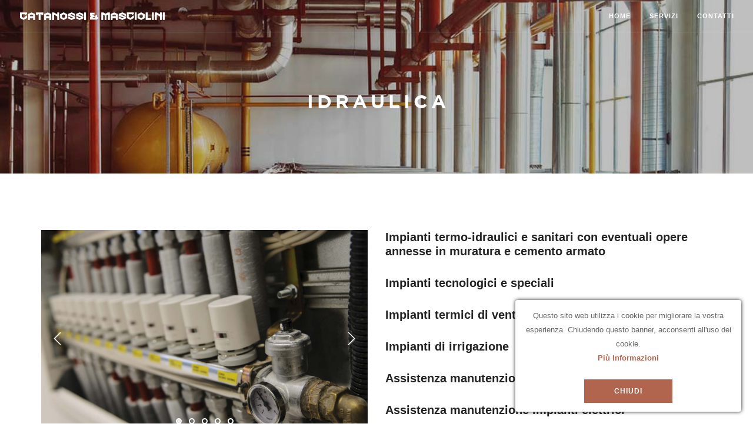

--- FILE ---
content_type: text/html
request_url: http://catanossimasciolini.it/idraulica/
body_size: 8975
content:
<!doctype html>
<html lang="it">
<head>
    <meta charset="utf-8">
<meta name="viewport" content="width=device-width, initial-scale=0.9">
<!--<link href="https://cdnjs.cloudflare.com/ajax/libs/twitter-bootstrap/3.3.7/css/bootstrap.min.css" rel="stylesheet" type="text/css" media="all" />-->
<!--<link href="/stylesheets/themify-icons.css" rel="stylesheet" type="text/css" media="all" />--->
<!--<link href="https://cdnjs.cloudflare.com/ajax/libs/flexslider/2.6.3/flexslider.min.css" rel="stylesheet" type="text/css" media="all" />-->
<!--<link href="https://cdnjs.cloudflare.com/ajax/libs/lightbox2/2.9.0/css/lightbox.min.css" rel="stylesheet" type="text/css" media="all" />-->
<!--<link href="/stylesheets/ytplayer.css" rel="stylesheet" type="text/css" media="all" />-->
<!--<link href="/stylesheets/theme-nature.css" rel="stylesheet" type="text/css" media="all" />-->
<!--<link href="/stylesheets/font-oswald.css" rel="stylesheet" type="text/css" media="all" />-->
<link rel="icon" href="/favicon.ico" type="image/ico" sizes="64x64">
<!--<link href="/stylesheets/custom.css" rel="stylesheet" type="text/css" media="all" />-->
<link href="/css/style.min.css" rel="stylesheet" type="text/css" media="all" />


    <title>Servizi idraulica | Catanossi &amp; Masciolini</title>
</head>
    <body>

        <div class="nav-container">
    <a id="top"></a>
    <nav class="absolute transparent">
        <div class="nav-bar">
            <div class="module left">
                <a href="/">
                    <img class="logo logo-light" alt="Catanossi e Masciolini" src="/images/logo-mini.png" />
                    <img class="logo logo-dark" alt="Catanossi e Masciolini" src="/images/logo-mini-dark.png" />
                </a>
            </div>
            <div class="module widget-handle mobile-toggle right visible-sm visible-xs">
                <i class="ti-menu"></i>
            </div>
            <div class="module-group right">
                <div class="module left">
                    <ul class="menu">
                        <li><a href="/">Home</a></li>
                        <li><a href="/#servizi" class="inner-link">Servizi</a></li>
                        <li><a href="/contatti">Contatti</a></li>
                    </ul>
                </div>
                <!--end of menu module-->
            </div>
            <!--end of module group-->
        </div>
    </nav>
</div>


        <div class="main-container">

            <section class="page-title page-title-4 image-bg overlay parallax">
    <div class="background-image-holder">
        <img alt="Background Image" class="background-image" src="http://res.cloudinary.com/dy0hmbjte/image/upload/v1483556285/catanossi_masciolini/main-idraulica.jpg" />
    </div>
    <div class="container">
        <div class="row">
            <div class="col-md-12 text-center">
                <h3 class="uppercase mb0">idraulica</h3>
            </div>
        </div>
        <!--end of row-->
    </div>
    <!--end of container-->
</section>


            <section>
                <div class="container">
                    <div class="row">
                        <div class="col-sm-6">
                          <div class="image-slider slider-all-controls controls-inside">
                              <ul class="slides">
                                  
                                  <li>
                                      <img alt="Image" src="http://res.cloudinary.com/dy0hmbjte/image/upload/v1483556285/catanossi_masciolini/idraulica/centralina-impianto.jpg" />
                                  </li>
                                  
                                  <li>
                                      <img alt="Image" src="http://res.cloudinary.com/dy0hmbjte/image/upload/v1483556285/catanossi_masciolini/idraulica/impianti-irrigazione.jpg" />
                                  </li>
                                  
                                  <li>
                                      <img alt="Image" src="http://res.cloudinary.com/dy0hmbjte/image/upload/v1483556285/catanossi_masciolini/idraulica/impianto-industriale.jpg" />
                                  </li>
                                  
                                  <li>
                                      <img alt="Image" src="http://res.cloudinary.com/dy0hmbjte/image/upload/v1483556285/catanossi_masciolini/idraulica/monometri.jpg" />
                                  </li>
                                  
                                  <li>
                                      <img alt="Image" src="http://res.cloudinary.com/dy0hmbjte/image/upload/v1483556285/catanossi_masciolini/idraulica/impianto-pavimento.jpg" />
                                  </li>
                                  
                              </ul>
                          </div>
                        </div>
                        <div class="col-sm-6">
                            <div class="feature feature-3 mb-xs-24 mb64">
                                <ul>
                                  
                                  <li>
                                      <p>Impianti termo-idraulici e sanitari con eventuali opere annesse in muratura e cemento armato</p>
                                  </li>
                                  
                                  <li>
                                      <p>Impianti tecnologici e speciali</p>
                                  </li>
                                  
                                  <li>
                                      <p>Impianti termici di ventilazione e di condizionamento</p>
                                  </li>
                                  
                                  <li>
                                      <p>Impianti di irrigazione</p>
                                  </li>
                                  
                                  <li>
                                      <p>Assistenza manutenzione Caldaie Baltur</p>
                                  </li>
                                  
                                  <li>
                                      <p>Assistenza manutenzione impianti elettrici</p>
                                  </li>
                                  
                                </ul>
                            </div>
                            <!--end of feature-->
                        </div>
                    </div>
                    <!--end of row-->
                </div>
                <!--end of container-->
            </section>

            <footer class="footer-1 bg-dark">
  <div class="container">
    <div class="row">
      <div class="col-sm-3">
        <img alt="Logo" class="logo" src="/images/logo-mini.png" />
      </div>
      <div class="col-sm-9 text-right">
        <span class="sub">&copy; Copyright 2016 - Catanossi Renzo e Masciolini Mauro s.r.l. - Via Pozzuolo - 06038 Spello (PG) - Tel. e Fax <a href="tel:+39075 8065506">0758065506</a> - E-mail: <a href="mailto:info@catanossimasciolini.it">info@catanossimasciolini.it</a></span>
      </div>
    </div>
    <div class="row text-center mt24">
      <a class="btn btn-sm fade-half inner-link mb0" href="#top">Torna Su</a>
      <a class="btn btn-sm fade-half inner-link mb0" href="/privacy-policy">Privacy Policy</a>
    </div>
  </div>
  <!--end of container-->
</footer>


        </div>

        <script src="https://cdnjs.cloudflare.com/ajax/libs/jquery/2.2.0/jquery.min.js"></script>
<!--<script src="https://cdnjs.cloudflare.com/ajax/libs/twitter-bootstrap/3.3.7/js/bootstrap.min.js"></script>-->
<!--<script src="/javascripts/flickr.js"></script>-->
<!--<script src="https://cdnjs.cloudflare.com/ajax/libs/flexslider/2.6.3/jquery.flexslider.min.js"></script>-->
<!--<script src="https://cdnjs.cloudflare.com/ajax/libs/lightbox2/2.9.0/js/lightbox.min.js"></script>-->
<!--<script src="https://cdnjs.cloudflare.com/ajax/libs/masonry/4.1.1/masonry.pkgd.js"></script>-->
<!--<script src="/javascripts/twitterfetcher.min.js"></script>-->
<!--<script src="/javascripts/spectragram.min.js"></script>-->
<!--<script src="/javascripts/ytplayer.min.js"></script>-->
<!--<script src="/javascripts/countdown.min.js"></script>-->
<!--<script src="/javascripts/smooth-scroll.min.js"></script>-->
<!--<script src="/javascripts/parallax.js"></script>-->
<!--<script src="/javascripts/scripts.js"></script>-->
<script src="/js/script.min.js"></script>


        <script>
  (function(i,s,o,g,r,a,m){i['GoogleAnalyticsObject']=r;i[r]=i[r]||function(){
  (i[r].q=i[r].q||[]).push(arguments)},i[r].l=1*new Date();a=s.createElement(o),
  m=s.getElementsByTagName(o)[0];a.async=1;a.src=g;m.parentNode.insertBefore(a,m)
  })(window,document,'script','https://www.google-analytics.com/analytics.js','ga');

  ga('create', 'UA-89859679-1', 'auto');
  ga('send', 'pageview');

</script>


    </body>
</html>


--- FILE ---
content_type: text/plain
request_url: https://www.google-analytics.com/j/collect?v=1&_v=j102&a=1169344&t=pageview&_s=1&dl=http%3A%2F%2Fcatanossimasciolini.it%2Fidraulica%2F&ul=en-us%40posix&dt=Servizi%20idraulica%20%7C%20Catanossi%20%26%20Masciolini&sr=1280x720&vp=1280x720&_u=IEBAAEABAAAAACAAI~&jid=197079940&gjid=325606449&cid=575097403.1769107035&tid=UA-89859679-1&_gid=1114943934.1769107035&_r=1&_slc=1&z=1312013652
body_size: -453
content:
2,cG-0J95YLP334